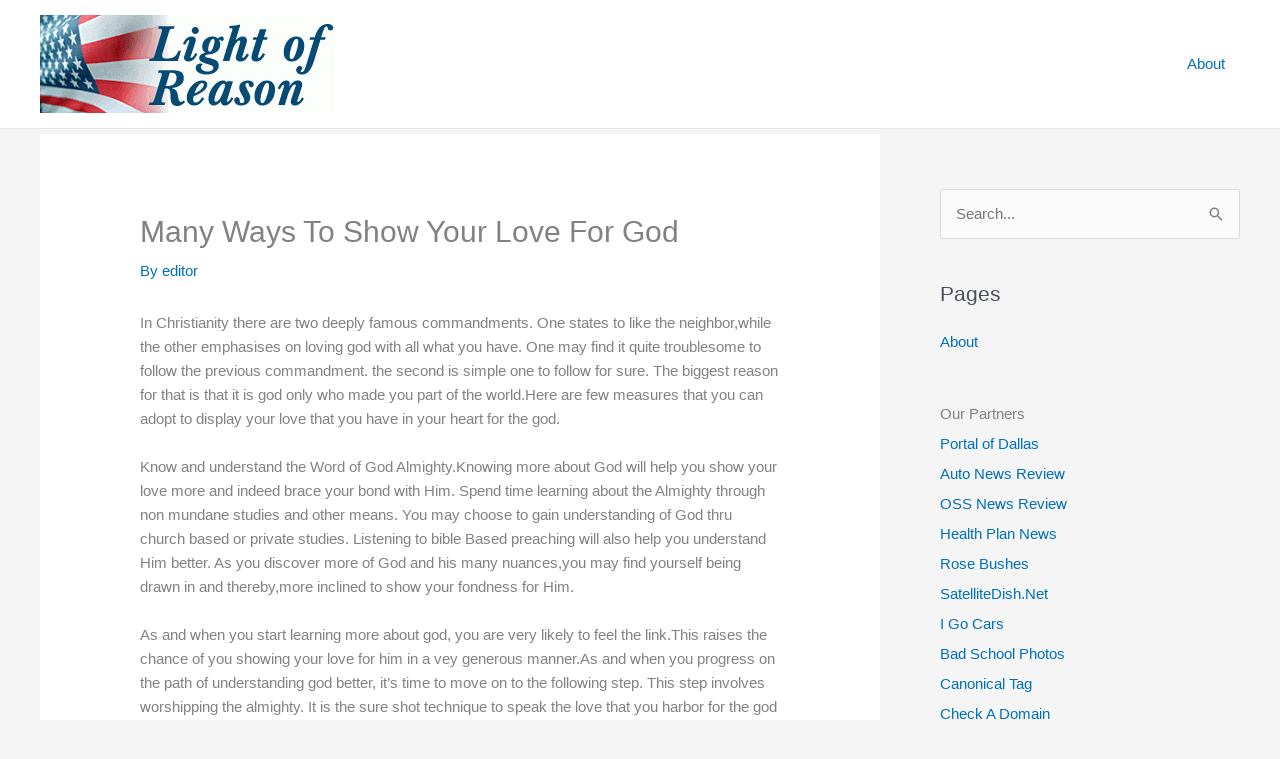

--- FILE ---
content_type: text/html; charset=utf-8
request_url: https://www.google.com/recaptcha/api2/aframe
body_size: 265
content:
<!DOCTYPE HTML><html><head><meta http-equiv="content-type" content="text/html; charset=UTF-8"></head><body><script nonce="6a4L8tzA4pd8vonJ8jhz0g">/** Anti-fraud and anti-abuse applications only. See google.com/recaptcha */ try{var clients={'sodar':'https://pagead2.googlesyndication.com/pagead/sodar?'};window.addEventListener("message",function(a){try{if(a.source===window.parent){var b=JSON.parse(a.data);var c=clients[b['id']];if(c){var d=document.createElement('img');d.src=c+b['params']+'&rc='+(localStorage.getItem("rc::a")?sessionStorage.getItem("rc::b"):"");window.document.body.appendChild(d);sessionStorage.setItem("rc::e",parseInt(sessionStorage.getItem("rc::e")||0)+1);localStorage.setItem("rc::h",'1770013072772');}}}catch(b){}});window.parent.postMessage("_grecaptcha_ready", "*");}catch(b){}</script></body></html>